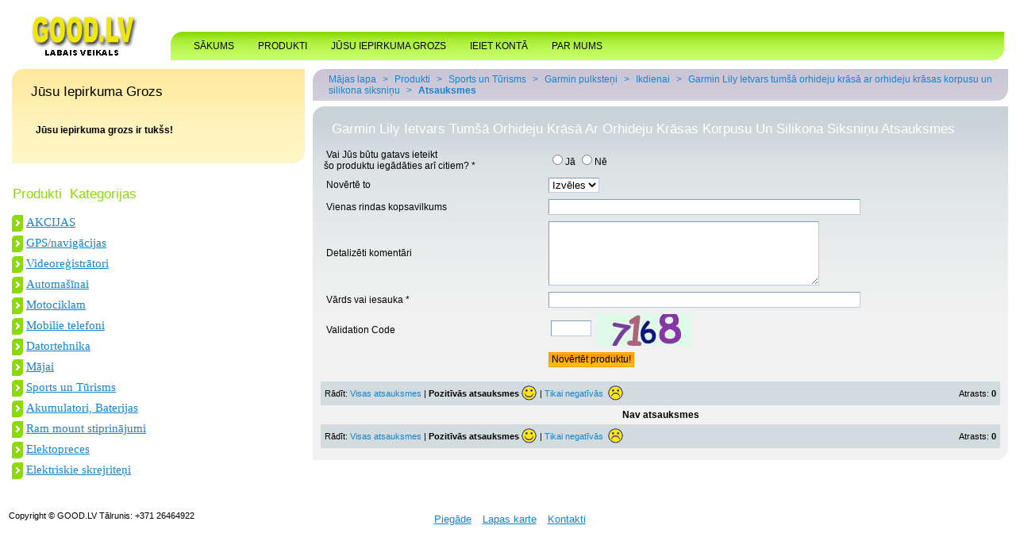

--- FILE ---
content_type: text/html
request_url: http://good.lv/shop/reviews.php?filter=1&category_id=&item_id=28417
body_size: 18155
content:
<!DOCTYPE html PUBLIC "-//W3C//DTD HTML 4.01 Transitional//EN" "http://www.w3.org/TR/html4/loose.dtd">
<html>
<head>
<title>Garmin Lily Ietvars tumšā orhideju krāsā ar orhideju krāsas korpusu un silikona siksniņu Atsauksmes</title>
<meta http-equiv="Content-Type" content="text/html; charset=windows-1257">
<meta name="description" content="Garmin Lily Ietvars tumšā orhideju krāsā ar orhideju krāsas korpusu un silikona siksniņu Atsauksmes">
<link type="text/css" rel="stylesheet" href="http://good.lv/shop/styles/ecommerce.css">
<script language="JavaScript" type="text/javascript">
<!--
var compareMinAllowed = "Jums ir jāizvēlas vismaz 2 produkti";
var compareMaxAllowed = "Jūs nevarat izvēlēties vairāk kā 5 produktus.";
//-->
</script>
<script type="text/javascript" src="js/compare.js"></script>
<style type="text/css">
* html .png {//background-image: none ! important; filter: progid:DXImageTransform.Microsoft.AlphaImageLoader(src=images/labais_veikals.jpg,sizingMethod=crop);}
* html .png-powered {//background-image: none ! important; filter: progid:DXImageTransform.Microsoft.AlphaImageLoader(src=images/button-powered.png,sizingMethod=crop);}
</style>
</head>

<body class="commonbg">

<script type="text/javascript" src="js/menu.js"></script>

<table cellspacing=0 cellpadding=0 border=0 class="basicTable" align="center">
<tr><td class="basicTd">
		
<table cellspacing=0 cellpadding=0 border=0 class="headerMenu">
	<tr>
		<td id="logo" colspan="2"><a href="http://good.lv/shop/index.php"><img style="background: url('images/labais_veikals.jpg') no-repeat;" class="png" src="images/tr.gif" width="150" height="55" alt="paleto.lv veikals" title="paleto.lv veikals"></a></td>
	</tr>
	<tr>
		<td id="logoL"><a href="http://good.lv/shop/index.php"><img style="background: url('images/labais_veikals.jpg') no-repeat;" class="png" src="images/tr.gif" width="150" height="55" alt="paleto.lv veikals" title="paleto.lv veikals"></a></td>
		<td id="menu">
			<table cellspacing=0 cellpadding=0 border=0>
				<tr>
					<td class="begin"><img class="Img" src="images/tr.gif" alt=""></td>
					
					<td id="m_64" class="topmenu">
						
						
						<a href="http://good.lv/shop/index.php" target="" class="menu" onmouseover="javascript:show('64', 1);" onmouseout="javascript:hide('64', 1);"><span class="nobr">sākums</span></a>
						
					</td>
					
					<td id="m_65" class="topmenu">
						
						
						<a href="http://good.lv/shop/products.php" target="" class="menu" onmouseover="javascript:show('65', 1);" onmouseout="javascript:hide('65', 1);"><span class="nobr">produkti</span></a>
						
					</td>
					
					<td id="m_66" class="topmenu">
						
						
						<a href="http://good.lv/shop/basket.php" target="" class="menu" onmouseover="javascript:show('66', 1);" onmouseout="javascript:hide('66', 1);"><span class="nobr">Jūsu iepirkuma grozs</span></a>
						
					</td>
					
					<td id="m_67" class="topmenu">
						
						
						<a href="http://good.lv/shop/user_login.php" target="" class="menu" onmouseover="javascript:show('67', 1);" onmouseout="javascript:hide('67', 1);"><span class="nobr">ieiet kontā</span></a>
						
					</td>
					
					<td id="m_69" class="topmenu">
						
						
						<a href="http://good.lv/shop/page.php?page=about" target="" class="menu" onmouseover="javascript:show('69', 1);" onmouseout="javascript:hide('69', 1);"><span class="nobr">Par mums</span></a>
						
					</td>
					
					<td class="end"><img class="Img" src="images/tr.gif" alt=""></td>
				</tr>
			</table>
			
		</td>
	</tr>
</table>






 

<table width="100%" border="0" cellspacing="0" cellpadding="0" class="mainTable">
<tr>
	
	<td width="30%" valign="top" class="mainTableCellLeft">
		
		<div class="bl_cart">
<table width="100%" cellspacing="0" cellpadding="0" border="0" class="titleTop">
	<tr> 
		<td class="titleTopLeft"><img src="images/tr.gif" class="titleTopImgLeft" alt=""></td>
		<td class="titleTopCenter">
			<table cellspacing=0 cellpadding=0 border=0><tr><td><div>Jūsu iepirkuma grozs</div></td></tr></table>
		</td>
		<td class="titleTopRight"><img src="images/tr.gif" class="titleTopImgRight" alt=""></td>
	</tr>
</table>
<table width="100%" border="0" cellspacing="0" cellpadding="0" class="block">
	<tr> 
		<td class="blockTD">


<table width="100%" cellspacing="0" cellpadding="20" border="0">
<tr> 
	<td>
		<b>Jūsu iepirkuma grozs ir tukšs!</b>
	</td>
</tr>
</table>




		</td>
	</tr>
</table>
<table width="100%" cellspacing="0" cellpadding="0" border="0" class="titleBot">
	<tr> 
		<td class="titleBotLeft"><img src="images/tr.gif" class="titleBotImgLeft" alt=""></td>
		<td class="titleBotRight"><img src="images/tr.gif" class="titleBotImgRight" alt=""></td>
	</tr>
</table>
</div>
		
		<div class="bl_categorieslist">
<table width="100%" cellspacing="0" cellpadding="0" border="0" class="titleTop">
	<tr> 
		<td class="titleTopLeft"><img src="images/tr.gif" class="titleTopImgLeft" alt=""></td>
		<td class="titleTopCenter">
			<table cellspacing=0 cellpadding=0 border=0><tr><td><div>Produkti&nbsp;&nbsp;Kategorijas</div></td></tr></table>
		</td>
		<td class="titleTopRight"><img src="images/tr.gif" class="titleTopImgRight" alt=""></td>
	</tr>
</table>
<table width="100%" border="0" cellspacing="0" cellpadding="0" class="block">
	<tr> 
		<td class="blockTD">
		<table width="100%" border="0" cellpadding="0" cellspacing="0">
		 
		<tr>
		
			<td class="topCategory" valign="top" width="1%"><a href="products.php?category_id=68"><img class="category_img" src="images/ecommerce/tree_top.gif" width="18" height="26" alt="AKCIJAS" border="0"></a></td>
			<td class="topCategory secondcoll" width="100%">
				<a class="title" href="products.php?category_id=68">AKCIJAS</a>
				
			</td>
		 
		</tr>
		 
		<tr>
		
			<td class="topCategory" valign="top" width="1%"><a href="products.php?category_id=87"><img class="category_img" src="images/ecommerce/tree_top.gif" width="18" height="26" alt="GPS/navigācijas" border="0"></a></td>
			<td class="topCategory secondcoll" width="100%">
				<a class="title" href="products.php?category_id=87">GPS/navigācijas</a>
				
			</td>
		 
		</tr>
		 
		<tr>
		
			<td class="topCategory" valign="top" width="1%"><a href="products.php?category_id=743"><img class="category_img" src="images/ecommerce/tree_top.gif" width="18" height="26" alt="Videoreģistrātori" border="0"></a></td>
			<td class="topCategory secondcoll" width="100%">
				<a class="title" href="products.php?category_id=743">Videoreģistrātori</a>
				
			</td>
		 
		</tr>
		 
		<tr>
		
			<td class="topCategory" valign="top" width="1%"><a href="products.php?category_id=48"><img class="category_img" src="images/ecommerce/tree_top.gif" width="18" height="26" alt="Automašīnai" border="0"></a></td>
			<td class="topCategory secondcoll" width="100%">
				<a class="title" href="products.php?category_id=48">Automašīnai</a>
				
			</td>
		 
		</tr>
		 
		<tr>
		
			<td class="topCategory" valign="top" width="1%"><a href="products.php?category_id=109"><img class="category_img" src="images/ecommerce/tree_top.gif" width="18" height="26" alt="Motociklam" border="0"></a></td>
			<td class="topCategory secondcoll" width="100%">
				<a class="title" href="products.php?category_id=109">Motociklam</a>
				
			</td>
		 
		</tr>
		 
		<tr>
		
			<td class="topCategory" valign="top" width="1%"><a href="products.php?category_id=633"><img class="category_img" src="images/ecommerce/tree_top.gif" width="18" height="26" alt="Mobilie telefoni" border="0"></a></td>
			<td class="topCategory secondcoll" width="100%">
				<a class="title" href="products.php?category_id=633">Mobilie telefoni</a>
				
			</td>
		 
		</tr>
		 
		<tr>
		
			<td class="topCategory" valign="top" width="1%"><a href="products.php?category_id=5"><img class="category_img" src="images/ecommerce/tree_top.gif" width="18" height="26" alt="Datortehnika" border="0"></a></td>
			<td class="topCategory secondcoll" width="100%">
				<a class="title" href="products.php?category_id=5">Datortehnika</a>
				
			</td>
		 
		</tr>
		 
		<tr>
		
			<td class="topCategory" valign="top" width="1%"><a href="products.php?category_id=1"><img class="category_img" src="images/ecommerce/tree_top.gif" width="18" height="26" alt="Mājai" border="0"></a></td>
			<td class="topCategory secondcoll" width="100%">
				<a class="title" href="products.php?category_id=1">Mājai</a>
				
			</td>
		 
		</tr>
		 
		<tr>
		
			<td class="topCategory" valign="top" width="1%"><a href="products.php?category_id=121"><img class="category_img" src="images/ecommerce/tree_top.gif" width="18" height="26" alt="Sports un Tūrisms" border="0"></a></td>
			<td class="topCategory secondcoll" width="100%">
				<a class="title" href="products.php?category_id=121">Sports un Tūrisms</a>
				
			</td>
		 
		</tr>
		 
		<tr>
		
			<td class="topCategory" valign="top" width="1%"><a href="products.php?category_id=350"><img class="category_img" src="images/ecommerce/tree_top.gif" width="18" height="26" alt="Akumulatori, Baterijas" border="0"></a></td>
			<td class="topCategory secondcoll" width="100%">
				<a class="title" href="products.php?category_id=350">Akumulatori, Baterijas</a>
				
			</td>
		 
		</tr>
		 
		<tr>
		
			<td class="topCategory" valign="top" width="1%"><a href="products.php?category_id=660"><img class="category_img" src="images/ecommerce/tree_top.gif" width="18" height="26" alt="Ram mount stiprinājumi" border="0"></a></td>
			<td class="topCategory secondcoll" width="100%">
				<a class="title" href="products.php?category_id=660">Ram mount stiprinājumi</a>
				
			</td>
		 
		</tr>
		 
		<tr>
		
			<td class="topCategory" valign="top" width="1%"><a href="products.php?category_id=679"><img class="category_img" src="images/ecommerce/tree_top.gif" width="18" height="26" alt="Elektopreces" border="0"></a></td>
			<td class="topCategory secondcoll" width="100%">
				<a class="title" href="products.php?category_id=679">Elektopreces</a>
				
			</td>
		 
		</tr>
		 
		<tr>
		
			<td class="topCategory" valign="top" width="1%"><a href="products.php?category_id=688"><img class="category_img" src="images/ecommerce/tree_top.gif" width="18" height="26" alt="Elektriskie skrejriteņi" border="0"></a></td>
			<td class="topCategory secondcoll" width="100%">
				<a class="title" href="products.php?category_id=688">Elektriskie skrejriteņi</a>
				
			</td>
		 
		</tr>
		 
		</table>
		</td>
	</tr>
</table>
<table width="100%" cellspacing="0" cellpadding="0" border="0" class="titleBot">
	<tr> 
		<td class="titleBotLeft"><img src="images/tr.gif" class="titleBotImgLeft" alt=""></td>
		<td class="titleBotRight"><img src="images/tr.gif" class="titleBotImgRight" alt=""></td>
	</tr>
</table>
</div>
		
	</td>
	
	
	<td width="70%" valign="top" class="mainTableCellCenter">
		
		<table width="100%" cellspacing="0" cellpadding="0" border="0" class="breadcrumb">
	<tr> 
		<td class="breadcrumbBegin"><img src="images/tr.gif" alt=""></td>
		<td class="breadcrumbDelimiter">
			<table border="0" cellspacing="0" cellpadding="0">
				<tr> 
					<td valign="top">
						<div>
						<a href="index.php">Mājas lapa</a><span>&nbsp;&gt;&nbsp;</span><img src="images/tr.gif" alt=""><a href="products.php" class="">Produkti</a><span>&nbsp;&gt;&nbsp;</span><img src="images/tr.gif" alt=""><a href="products.php?category_id=121" class="">Sports un Tūrisms</a><span>&nbsp;&gt;&nbsp;</span><img src="images/tr.gif" alt=""><a href="products.php?category_id=717" class="">Garmin pulksteņi</a><span>&nbsp;&gt;&nbsp;</span><img src="images/tr.gif" alt=""><a href="products.php?category_id=765" class="">Ikdienai</a><span>&nbsp;&gt;&nbsp;</span><img src="images/tr.gif" alt=""><a href="product_details.php?item_id=28417" class="">Garmin Lily Ietvars tumšā orhideju krāsā ar orhideju krāsas korpusu un silikona siksniņu</a><span>&nbsp;&gt;&nbsp;</span><img src="images/tr.gif" alt=""><a href="reviews.php?item_id=28417" class="treeItemLast">Atsauksmes</a>
						</div>
					</td>
				</tr>
			</table>
		</td>
		
		<td class="breadcrumbEnd"><img src="images/tr.gif" alt=""></td>
	</tr>
</table>
		
		<div class="bl_reviews">
<table width="100%" cellspacing="0" cellpadding="0" border="0" class="titleTop">
	<tr> 
		<td class="titleTopLeft"><img src="images/tr.gif" class="titleTopImgLeft" alt=""></td>
		<td class="titleTopCenter">
			<table cellspacing=0 cellpadding=0 border=0><tr><td><div><b>Garmin Lily Ietvars tumšā orhideju krāsā ar orhideju krāsas korpusu un silikona siksniņu Atsauksmes</b></div></td></tr></table>
		</td>
		<td class="titleTopRight"><img src="images/tr.gif" class="titleTopImgRight" alt=""></td>
	</tr>
</table>
<table width="100%" border="0" cellspacing="0" cellpadding="0" class="block">
	<tr> 
		<td class="blockTD">



<form name="review" action="reviews.php" method="post">
<input type="hidden" name="rnd" value="1766404979">
<input type="hidden" name="action" value="1">
<input type="hidden" name="item_id" value="28417">
<input type="hidden" name="article_id" value="">
<input type="hidden" name="category_id" value="">
<table width="100%" cellspacing="0" align="center" class="padding4px">

<tr>
	<td class="normal">
		&nbsp;Vai Jūs būtu gatavs ieteikt<br> šo produktu iegādāties arī citiem? *
	</td>
	<td class="normal">
		
		<label><input type="radio" name="recommended"  value="1">Jā</label>
		
		<label><input type="radio" name="recommended"  value="0">Nē</label>
		
	</td>
</tr>
<tr>
	<td>
		&nbsp;Novērtē to
	</td>
	<td>
		<select class="text" name="rating">
			<option  value="0">Izvēles
			<option  value="1">Slikti
			<option  value="2">Vāji
			<option  value="3">Vidēji
			<option  value="4">Labi
			<option  value="5">Izcili
		</select>
	</td>
</tr>
<tr>
	<td>
		&nbsp;Vienas rindas kopsavilkums
	</td>
	<td>
		<input class="text" type="text" name="summary" size="42" value="">
	</td>
</tr>
<tr>
	<td>
		&nbsp;Detalizēti komentāri
	</td>
	<td>
		<textarea name="comments" cols="40" rows="5"></textarea>
	</td>
</tr>
<tr>
	<td class="normal">
		&nbsp;Vārds vai iesauka *
	</td>
	<td class="normal">
		<input class="text" type="text" name="user_name" size="42" value="" maxlength="64">
	</td>
</tr>

<tr class="usual">
	<td class="normal">
		&nbsp;Validation Code
	</td>
	<td class="normal">
		&nbsp;<input class="field" type="text" name="validation_number" size="4" value="">
		&nbsp;<img src="validation_image.php" border="0" align="absmiddle">
	</td>
</tr>

<tr>
	<td></td>
	<td>
		<span class="submit"><input class="submit" type="submit" value="Novērtēt produktu!"></span>
	</td>
</tr>
</table></form>

<br>





<table width="100%" border="0" cellpadding="3" class="middlebg">
<tr>
	<td>
		<table border="0" cellspacing="0" cellpadding="0">
		<tr>
		<td>
		<font class="smallText">
		Rādīt:
		<a class="smallText" href="reviews.php?category_id=&item_id=28417">Visas atsauksmes</a>
		 |
		<b>Pozitīvās atsauksmes</b>&nbsp;
		</font>
		</td>
			<td><img src="images/curved/commend.gif" border="0"></td>
		<td>
		<font class="smallText">&nbsp;|
		<a class="smallText" href="reviews.php?filter=0&category_id=&item_id=28417">Tikai negatīvās</a> 
		&nbsp;
		</font>
		</td>
			<td><img src="images/curved/discommend.gif" border="0"></td>
		</tr>
		</table>
	</td>
	<td align="right" class="smallText">
		Atrasts: <b>0</b>
	</td>
</tr>
</table>




<table width="100%" border="0" cellpadding="5" cellspacing="0">
<tr>
	<td align="center"><b>Nav atsauksmes</b></td>
</tr>
</table>


<table width="100%" border="0" cellpadding="3" class="middlebg">
<tr>
	<td>
		<table border="0" cellspacing="0" cellpadding="0">
		<tr>
		<td>
		<font class="smallText">		
		Rādīt:
		<a class="smallText" href="reviews.php?category_id=&item_id=28417">Visas atsauksmes</a>
		 |
		<b>Pozitīvās atsauksmes</b>&nbsp;
		</font>
		</td>
			<td><img src="images/curved/commend.gif" border="0"></td>
		<td>
		<font class="smallText">&nbsp;|
		<a class="smallText" href="reviews.php?filter=0&category_id=&item_id=28417">Tikai negatīvās</a> 
		&nbsp;
		</font>
		</td>
			<td><img src="images/curved/discommend.gif" border="0"></td>
		</tr>
		</table>
	</td>
	<td align="right" class="smallText">
		Atrasts: <b>0</b>
	</td>
</tr>
</table>



</td>
</tr>
</table>
<table width="100%" cellspacing="0" cellpadding="0" border="0" class="titleBot">
	<tr> 
		<td class="titleBotLeft"><img src="images/tr.gif" class="titleBotImgLeft" alt=""></td>
		<td class="titleBotRight"><img src="images/tr.gif" class="titleBotImgRight" alt=""></td>
	</tr>
</table>
</div>
		
	</td>
	
	
</tr>
</table>
<script language="JavaScript" type="text/javascript">
<!--
// footer javacript
function openPopup(pageUrl, width, height)
{
	var scrollbars = "yes";
	var popupWin = window.open (pageUrl, 'popupWin', 'toolbar=no,location=no,directories=no,status=yes,menubar=no,scrollbars=' + scrollbars + ',resizable=yes,width=' + width + ',height=' + height);
	popupWin.focus();
	return false;
}


//-->
</script>
<div class="footerAll">
<div class="footerMenu"><img src="images/tr.gif" alt="">
<a class="smallText" href="http://good.lv/shop/page.php?page=links" onClick="">Piegāde</a><span>|</span><img class="separator" src="images/tr.gif" align="absmiddle" alt=""> <a class="smallText" href="http://good.lv/shop/site_map.php" onClick="">Lapas karte</a><span>|</span><img class="separator" src="images/tr.gif" align="absmiddle" alt=""> <a class="smallText" href="http://good.lv/shop/page.php?page=kontakti" onClick="">Kontakti</a>
</div>

<div class="footerHTML"><font><img src="images/tr.gif" alt="">Copyright ©  GOOD.LV

Tālrunis: +371 26464922</font></div>


</div>

</td></tr>
</table>




</body>
</html>

--- FILE ---
content_type: text/css
request_url: http://good.lv/shop/styles/ecommerce.css
body_size: 39988
content:
/****** Main Table ******/
.basicTable 	{width: 100%;}

.mainTable 		{width: 100%;}
.mainTable75 	{width: 75%;}
.mainTable50 	{width: 50%;}

.mainTableCell	 			{padding: 7px 15px; vertical-align: top;}
.mainTableCellLeft 		{padding: 7px 0px 0px 15px; vertical-align: top;}
.mainTableCellCenter 	{padding: 7px 10px; vertical-align: top;}
.mainTableCellRight 		{padding: 7px 15px 0px 0px; vertical-align: top;}

.homeGreeting 						{padding: 7px 15px 0px 15px; vertical-align: top;}
.homeGreeting table				{width: 100%; background: #d5d2dd url(../images/ecommerce/bl3-bgr-t.gif) repeat-x top;}
.homeGreeting table td			{background: url(../images/ecommerce/bl3-lt.gif) no-repeat left top;}
.homeGreeting table div			{background: url(../images/ecommerce/bl3-rb.gif) no-repeat right bottom;}
.homeGreeting table div div	{padding: 15px;}
.homeGreeting table td span	{color: #1584d2; font: 15pt Arial, Helvetica, sans-serif; display: block; padding: 0px 0px 5px 0px;}

.introBlock {border: 1px solid #D5D5D5;}
.introBlock td {padding: 6px;}

/****** Main Table ******/

/*******************************************************************************/

/****** Menu ******/

.headerMenu {
	position: relative;
	width: 100%;
	margin: 0px 0px 0px 0px;
	}

.headerMenu td#logo  {					/* Background under logo on the site */
	display: none;
	}
.headerMenu td#logo img {				/* Logo on the site */
	}
	
.headerMenu td#logoL {vertical-align: top;}
.headerMenu td#logoL img {				/* Logo on the site (if logo is left)*/
	margin: 20px 20px 5px 30px;
	border: 0px;
	}

.headerMenu td#menu {					/* Text Menu with or without images */
	vertical-align: top;
	width: 100%;
	background: ;
	padding: 40px 15px 0px 15px;
	}
.headerMenu td#menu table {width: 100%; background: url(../images/ecommerce/tmenu-bgr.gif) repeat-x top;}
.headerMenu td#menu td {text-align: center;}

td#menu td.begin {width: 14px; background: url(../images/ecommerce/tmenu-l.gif) no-repeat top;}
td#menu td.begin img.Img {width: 14px; height: 1px;}
td#menu td.end {width: 100%; background: url(../images/ecommerce/tmenu-r.gif) no-repeat right top;}
td#menu td.end img.Img {width: 1px; height: 36px;}

/* Active & Noneactive links in menu */


a.menu:link, a.menu:visited, a.menu:hover, a.menu:active 
{display:block;color: #000; text-decoration: none; font: 12px  Tahoma, Arial, Helvetica, sans-serif; text-transform: uppercase;}
a.menu .nobr {display:block; padding: 11px 15px 10px 15px;} 

a.menuActive:link, a.menuActive:visited, a.menuActive:hover, a.menuActive:active 
{display:block;background: url(../images/ecommerce/tmenu-bgr-a.gif) repeat-x top; color: #fff; text-decoration: none; font: 12px  Tahoma, Arial, Helvetica, sans-serif; text-transform: uppercase;}
a.menuActive .nobr {display:block; padding: 11px 15px 10px 15px;} 

/****** Sub Menu ******/

.subMenuBlock {
	display:none;
	position:absolute;
	border-top: 1px solid #6a9c02; 
	border-left: 1px solid #6a9c02;
	z-index: 2500;
}

a.subMenu {
	width: 150px;
	padding: 6px 20px 6px 10px;
	border-right: 1px solid #6a9c02;
	border-bottom: 1px solid #6a9c02;
	display:block;
	font: 11px tahoma, verdana, sans-serif; 
	color: #0a0509;
	text-decoration:none;
	text-align: left;
	background: #c4fc63;
}

a.subMenu:hover, a.subMenu:active {
	background: #efffd6; 
	color: #6a9c02;
	display:block;
	text-decoration:none;
}

/****** Secondary Menu ******/

table.secondaryMenu 		{width: 100%; background: none !important;}
td#menu td.secondaryBegin img.Img	{width: 1px; height: 20px;}
a.secondaryMenu 			{display:block; font: bold 10px  Tahoma, Arial, Helvetica, sans-serif; padding: 0px 0px 0px 20px; color: #000;}
a.secondaryMenu:hover 		{display:block; font: bold 10px  Tahoma, Arial, Helvetica, sans-serif; padding: 0px 0px 0px 20px; color: #000;}
a.secondaryMenuActive 		{display:block; font: bold 10px  Tahoma, Arial, Helvetica, sans-serif; padding: 0px 0px 0px 20px; color: #000; text-decoration: none;}
a.secondaryMenuActive:hover	{display:block; font: bold 10px  Tahoma, Arial, Helvetica, sans-serif; padding: 0px 0px 0px 20px; color: #000; text-decoration: underline;}
td#menu td.secondaryEnd  	{width: 100%;}
td#menu td.secondaryEnd  img.Img	{width: 1px; height: 20px;}

/****** Menu ******/

/*****************************************************************************/

/************* Breadcrumb *******************/

.breadcrumb {border: 0px; margin: 0px 0px 7px 0px; background: #d5d2dd url(../images/ecommerce/bl3-bgr-t.gif) repeat-x top;}

.breadcrumbBegin {
	vertical-align: top;
	width: 14px;
	border: 0px solid #999;
	background: url(../images/ecommerce/bl3-lt.gif) no-repeat left top;
	}
.breadcrumbBegin img {width: 14px; height: 1px;}

.breadcrumbDelimiter {
	width: 100%;
	white-space: normal;
	border: 0px;
	font-size: 8pt;
	padding: 6px 6px 6px 6px;
	background: ;
	}
.breadcrumbDelimiter td {}
.breadcrumbDelimiter b {color: #1584d2; font-size: 9pt;}
.breadcrumbDelimiter a {color: #1584d2; text-decoration: none; font-size: 9pt; font-weight: normal;}
.breadcrumbDelimiter a:hover {color: #1584d2; text-decoration: underline; font-size: 9pt; font-weight: normal;}
.breadcrumbDelimiter a.treeItemLast {font-weight: bold; text-decoration: none; cursor: text;}
.breadcrumbDelimiter a.treeItemLast:hover {font-weight: bold; text-decoration: none; cursor: text;}
.breadcrumbDelimiter span {
	color: #1584d2;
	font-size: 9pt;
	margin: 0px 5px;
	}
.breadcrumbDelimiter img {display: none;}
	
.breadcrumbRSS {
	border: 0px;
	padding: 0px 6px;
	background: ;
	}

.breadcrumbEnd {
	vertical-align: bottom;
	width: 14px;
	border: 0px solid #999;
	background: url(../images/ecommerce/bl3-rb-bread.gif) no-repeat right bottom;
	}
.breadcrumbEnd img {width: 14px; height: 1px;}

/************* Breadcrumb *******************/
/*************** Order Pages ****************/
.breadcrumbDelimiter span.nonactive {font-size: 11pt; color: #1584d2; margin-right: 10px;}
.breadcrumbDelimiter span.active {font-size: 11pt; color: #1584d2; margin-right: 10px; font-weight: bold;}
/************* end Order Pages ***************/

/*****************************************************************************/

/************* Fieldset *******************/

/****** Top ******/

.titleTop {margin-top: 0px;}

.titleTopLeft {
	width: 14px;
	border: 0px;
	vertical-align: top;
	background: #d2dbdd url(../images/ecommerce/bl5-bgr-t.gif) repeat-x top;
	}
.titleTopImgLeft {width: 14px; height: 14px; background: url(../images/ecommerce/bl5-lt.gif) no-repeat top;}

.titleTopCenter {						/* Title of block (example: any blocks, articles,...) */
	white-space: normal;
	padding:18px 24px 11px 10px;
	border: 0px;
	background: #d2dbdd url(../images/ecommerce/bl5-bgr-t.gif) repeat-x top;
	}
.titleTopCenter div {
	color: #ffffff;
	font: 13pt Tahoma, Arial, Helvetica, sans-serif;
	text-transform: capitalize;
}
.titleTopCenter div b {font-weight: normal;}
.titleTopRight {
	width: 1px;
	border: 0px;
	background: #d2dbdd url(../images/ecommerce/bl5-bgr-t.gif) repeat-x top;
	}
.titleTopImgRight {width: 1px; height: 1px;}

/****** Top ******/

/****** Center ******/

.block {
	border: 0px;
	background: #f1f1f1 url(../images/ecommerce/bl5-bgr-c.gif) repeat-x top;
	}
.blockTD {padding: 0px 10px 15px 10px; background: url(../images/ecommerce/bl5-rb.gif) no-repeat right bottom;}
.menuLeft {padding: 0px 10px 15px 10px; background: url(../images/ecommerce/bl5-rb.gif) no-repeat right bottom;}

/****** Center ******/

/****** Bottom ******/

.titleBot {margin-bottom: 7px;}

.titleBotLeft {
	width: 1px;
	border: 0px;
	}
.titleBotImgLeft {width: 1px; height: 1px;}

.titleBotRight {
	width: 100%;
	text-align: right;
	border: 0px;
	}
.titleBotImgRight {width: 1px; height: 1px;}

/****** Bottom ******/

/************* end Fieldset ***************/

/***************custom blocks in left & right column********************/
.mainTableCellRight .titleTopLeft, .mainTableCellLeft .titleTopLeft {width: 14px; background: #fff0b1 url(../images/ecommerce/bl2-bgr-t.gif) repeat-x top;}
.mainTableCellRight .titleTopImgLeft, .mainTableCellLeft .titleTopImgLeft {width: 14px; height: 14px; background: url(../images/ecommerce/bl2-lt.gif) no-repeat top;}
.mainTableCellRight .titleTopCenter, .mainTableCellLeft .titleTopCenter {background: #fff0b1 url(../images/ecommerce/bl2-bgr-t.gif) repeat-x top;}
.mainTableCellRight .titleTopCenter table, .mainTableCellLeft .titleTopCenter table { width: 100%;}
.mainTableCellRight .titleTopCenter div, .mainTableCellLeft .titleTopCenter div {color: #000;}
.mainTableCellRight .titleTopRight, .mainTableCellLeft .titleTopRight {width: 1px; background: #fff0b1 url(../images/ecommerce/bl2-bgr-t.gif) repeat-x top;}
.mainTableCellRight .titleTopImgRight, .mainTableCellLeft .titleTopImgRight {width: 1px; height: 1px;}
 
.mainTableCellRight .block, .mainTableCellLeft .block {background: #fffede url(../images/ecommerce/bl2-bgr-c.gif) repeat-x top;}
.mainTableCellRight .block .blockTD, .mainTableCellLeft .block .blockTD {background: url(../images/ecommerce/bl2-rb.gif) no-repeat right bottom;}
.mainTableCellRight .block .menuLeft, .mainTableCellLeft .block .menuLeft {background: url(../images/ecommerce/bl2-rb.gif) no-repeat right bottom;}
 
/***************custom blocks in left & right column another color********************/
.bl_search .titleTopLeft, .bl_currency .titleTopLeft, .bl_login .titleTopLeft {width: 14px; background: #b4ddff url(../images/ecommerce/bl4-bgr-t.gif) repeat-x top;}
.bl_search .titleTopImgLeft, .bl_currency .titleTopImgLeft, .bl_login .titleTopImgLeft {width: 14px; height: 14px; background: url(../images/ecommerce/bl4-lt.gif) no-repeat top;}
.bl_search .titleTopCenter, .bl_currency .titleTopCenter, .bl_login .titleTopCenter {background: #b4ddff url(../images/ecommerce/bl4-bgr-t.gif) repeat-x top;}
.bl_search .titleTopRight, .bl_currency .titleTopRight, .bl_login .titleTopRight {width: 1px; background: #b4ddff url(../images/ecommerce/bl4-bgr-t.gif) repeat-x top;}
.bl_search .titleTopImgRight, .bl_currency .titleTopImgRight, .bl_login .titleTopImgRight {width: 1px; height: 1px;}

.bl_search .block, .bl_login .block, .bl_currency .block {background: #def0ff url(../images/ecommerce/bl4-bgr-c.gif) repeat-x top;}
.bl_search .block .blockTD, .bl_currency .block .blockTD, .bl_login .block .blockTD {background: url(../images/ecommerce/bl4-rb.gif) no-repeat right bottom;}
.bl_search .block .menuLeft, .bl_currency .block .menuLeft, .bl_login .block .menuLeft {background: url(../images/ecommerce/bl4-rb.gif) no-repeat right bottom;}

/***************custom blocks in left & right column********************/

/***************custom blocks hot********************/
.bl_hot .titleTopLeft {width: 14px; background: #d6d2de url(../images/ecommerce/bl3-bgr-t.gif) repeat-x top;}
.bl_hot .titleTopImgLeft {width: 14px; height: 14px; background: url(../images/ecommerce/bl3-lt.gif) no-repeat top;}
.bl_hot .titleTopCenter {background: #d6d2de url(../images/ecommerce/bl3-bgr-t.gif) repeat-x top;}
.bl_hot .titleTopCenter table { width: 100%;}
.bl_hot .titleTopRight {width: 1px; background: #d6d2de url(../images/ecommerce/bl3-bgr-t.gif) repeat-x top;}
.bl_hot .titleTopImgRight {width: 1px; height: 1px;}
 
.bl_hot .block {background: #f1f1f1 url(../images/ecommerce/bl3-bgr-c.gif) repeat-x top;}
.bl_hot .block .blockTD {background: url(../images/ecommerce/bl3-rb.gif) no-repeat right bottom;}
.bl_hot .block .menuLeft {background: url(../images/ecommerce/bl3-rb.gif) no-repeat right bottom;}

/**************custom blocks bl_offers********************/
.bl_offers .titleTopLeft {width: 14px; background: #caaef7 url(../images/ecommerce/bl1-bgr-t.gif) repeat-x top;}
.bl_offers .titleTopImgLeft {width: 14px; height: 14px; background: url(../images/ecommerce/bl1-lt.gif) no-repeat top;}
.bl_offers .titleTopCenter {background: #caaef7 url(../images/ecommerce/bl1-bgr-t.gif) repeat-x top;}
.bl_offers .titleTopCenter table { width: 100%;}
.bl_offers .titleTopRight {width: 1px; background: #caaef7 url(../images/ecommerce/bl1-bgr-t.gif) repeat-x top;}
.bl_offers .titleTopImgRight {width: 1px; height: 1px;}
 
.bl_offers .block {background: #ffe1de url(../images/ecommerce/bl1-bgr-c.gif) repeat-x top;}
.bl_offers .block .blockTD {background: url(../images/ecommerce/bl1-rb.gif) no-repeat right bottom;}
.bl_offers .block .menuLeft {background: url(../images/ecommerce/bl1-rb.gif) no-repeat right bottom;}

/***************simple blocks********************/
.bl_simple .titleTopLeft, 
.bl_banners .titleTopLeft, 
.bl_navigation .titleTopLeft  {width: 14px; background: #caaef7 url(../images/ecommerce/bl3-bgr-t.gif) repeat-x top;}
.bl_simple .titleTopImgLeft, 
.bl_banners .titleTopImgLeft, 
.bl_navigation .titleTopImgLeft  {width: 14px; height: 14px; background: url(../images/ecommerce/bl3-lt.gif) no-repeat top;}
.bl_simple .titleTopCenter, 
.bl_banners .titleTopCenter, 
.bl_navigation .titleTopCenter  {background: #caaef7 url(../images/ecommerce/bl3-bgr-t.gif) repeat-x top;}
.bl_simple .titleTopRight, 
.bl_banners .titleTopRight, 
.bl_navigation .titleTopRight  {width: 1px; background: #caaef7 url(../images/ecommerce/bl3-bgr-t.gif) repeat-x top;}
.bl_simple .titleTopImgRight, 
.bl_banners .titleTopImgRight, 
.bl_navigation .titleTopImgRight  {width: 1px; height: 1px;}
 
.bl_simple .block, 
.bl_banners .block, 
.bl_navigation .block  {background: #eeeeef url(../images/ecommerce/bl3-bgr-b.gif) repeat-x top;}
.bl_simple .block .blockTD, 
.bl_banners .block .blockTD, 
.bl_navigation .block .blockTD {background: url(../images/ecommerce/bl3-rb.gif) no-repeat right bottom;}
.bl_simple .block .menuLeft, 
.bl_banners .block .menuLeft, 
.bl_navigation .block .menuLeft {background: url(../images/ecommerce/bl3-rb.gif) no-repeat right bottom;}

/************** blocks bl_categorieslist ********************/
.bl_categorieslist .titleTopLeft {width: 1px; background: #fff;}
.bl_categorieslist .titleTopImgLeft {width: 1px; height: 1px; background: ;}
.bl_categorieslist .titleTopCenter {padding:20px 10px 13px 0px; background: #fff ;}
.bl_categorieslist .titleTopCenter div {color: #8bdb02;}
.bl_categorieslist .titleTopRight {width: 1px; background: #fff;}
.bl_categorieslist .titleTopImgRight {width: 1px; height: 1px;}
 
.bl_categorieslist .block {background: #fff;}
.bl_categorieslist .block .blockTD {padding: 0px 0px 5px 0px; background:;}

/*******************************************/
#user-home .titleTopLeft {width: 14px; background: #D2DBDD;}
#user-home .titleTopImgLeft {width: 14px; height: 14px; background: url(../images/ecommerce/bl5-lt-user.gif) no-repeat top;}
#user-home .titleTopCenter {background: #D2DBDD;}
#user-home .titleTopCenter table { width: 100%;}
#user-home .titleTopRight {width: 1px; background: #D2DBDD;}
#user-home .titleTopImgRight {width: 1px; height: 1px;}

/*****************************************************************************/
/************* userHome *******************/
td.userHome {padding: 7px;}
td.userHomeTitle {
	font-size: 10pt;
	white-space: nowrap;
	padding: 0px 10px 0px 10px;
	background: #d2dbdd url(../images/ecommerce/bl5-bgr-t.gif) repeat-x top;
}
td.userHomeTitle b {color: #0000CC;}

div.userHomeBottom {						
	display: auto;
	background: none;
	padding: 0px 20px 0px 20px;
	}
div.userHomeBottom a {color: #444444; text-decoration:underline;}
div.userHomeBottom a:hover {color: #444444; text-decoration:none;}

td.userHome img.orders 		{background: url(../images/icons/admin_orders.png) no-repeat; width: 50px; height: 50px; border:0px; float: left;}
* html td.userHome img.orders {//background-image: none ! important; filter: progid:DXImageTransform.Microsoft.AlphaImageLoader(src=images/icons/admin_orders.png,sizingMethod=crop);}
td.userHome img.profile 	{background: url(../images/icons/admin_profile.png) no-repeat; width: 50px; height: 50px; border:0px; float: left;}
* html td.userHome img.profile {//background-image: none ! important; filter: progid:DXImageTransform.Microsoft.AlphaImageLoader(src=images/icons/admin_profile.png,sizingMethod=crop);}
td.userHome img.arr		 	{background: url(../images/icons/arr.gif) no-repeat; width: 15px; height: 16px; border:0px; margin: 0px 5px 0px 55px;}
td.userHome img.support 	{background: url(../images/icons/admin_support.png) no-repeat; width: 50px; height: 50px; border:0px; float: left;}
* html td.userHome img.support {//background-image: none ! important; filter: progid:DXImageTransform.Microsoft.AlphaImageLoader(src=images/icons/admin_support.png,sizingMethod=crop);}
td.userHome img.forum 		{background: url(../images/icons/admin_forum.png) no-repeat; width: 50px; height: 50px; border:0px; float: left;}
* html td.userHome img.forum {//background-image: none ! important; filter: progid:DXImageTransform.Microsoft.AlphaImageLoader(src=images/icons/admin_forum.png,sizingMethod=crop);}
td.userHome img.products 	{background: url(../images/icons/admin_products.png) no-repeat; width: 50px; height: 50px; border:0px; float: left;}
* html td.userHome img.products {//background-image: none ! important; filter: progid:DXImageTransform.Microsoft.AlphaImageLoader(src=images/icons/admin_products.png,sizingMethod=crop);}
td.userHome img.pages 		{background: url(../images/icons/admin_pages.png) no-repeat; width: 50px; height: 50px; border:0px; float: left;}
* html td.userHome img.pages {//background-image: none ! important; filter: progid:DXImageTransform.Microsoft.AlphaImageLoader(src=images/icons/admin_pages.png,sizingMethod=crop);}
td.userHome img.salesorders	{background: url(../images/icons/admin_salesorders.png) no-repeat; width: 50px; height: 50px; border:0px; float: left;}
* html td.userHome img.salesorders {//background-image: none ! important; filter: progid:DXImageTransform.Microsoft.AlphaImageLoader(src=images/icons/admin_salesorders.png,sizingMethod=crop);}
td.userHome img.merchant 	{background: url(../images/icons/admin_merchant.png) no-repeat; width: 50px; height: 50px; border:0px; float: left;}
* html td.userHome img.merchant {//background-image: none ! important; filter: progid:DXImageTransform.Microsoft.AlphaImageLoader(src=images/icons/admin_merchant.png,sizingMethod=crop);}
td.userHome img.affiliates 	{background: url(../images/icons/admin_affiliates.png) no-repeat; width: 50px; height: 50px; border:0px; float: left;}
* html td.userHome img.affiliates {//background-image: none ! important; filter: progid:DXImageTransform.Microsoft.AlphaImageLoader(src=images/icons/admin_affiliates.png,sizingMethod=crop);}
td.userHome img.payments 	{background: url(../images/icons/admin_payments.png) no-repeat; width: 50px; height: 50px; border:0px; float: left;}
* html td.userHome img.payments {//background-image: none ! important; filter: progid:DXImageTransform.Microsoft.AlphaImageLoader(src=images/icons/admin_payments.png,sizingMethod=crop);}
td.userHome img.carts	 	{background: url(../images/icons/admin_carts.png) no-repeat; width: 50px; height: 50px; border:0px; float: left;}
* html td.userHome img.carts {//background-image: none ! important; filter: progid:DXImageTransform.Microsoft.AlphaImageLoader(src=images/icons/admin_carts.png,sizingMethod=crop);}
td.userHome img.wishlist 	{background: url(../images/icons/admin_wishlist.png) no-repeat; width: 50px; height: 50px; border:0px; float: left;}
* html td.userHome img.wishlist {//background-image: none ! important; filter: progid:DXImageTransform.Microsoft.AlphaImageLoader(src=images/icons/admin_wishlist.png,sizingMethod=crop);}
td.userHome img.reminders 	{background: url(../images/icons/admin_reminders.png) no-repeat; width: 50px; height: 50px; border:0px; float: left;}
* html td.userHome img.reminders {//background-image: none ! important; filter: progid:DXImageTransform.Microsoft.AlphaImageLoader(src=images/icons/admin_reminders.png,sizingMethod=crop);}

td.userHome div {margin: 0px 0px 0px 50px;}
/************* userHome *******************/
/*****************************************************************************/

/************* Button Links *******************/
td.butTd {}
td.butTd span.spacer {display: auto; color: #1584D2;}	/* '|' between button */

a.button:link, a.button:visited {font: 14px/20px Arial, Helvetica, sans-serif; padding: 0px 10px 0px 0px; white-space: nowrap;}
a.button:hover, a.button:active {font: 14px/20px Arial, Helvetica, sans-serif; padding: 0px 10px 0px 0px; white-space: nowrap;}

a.button span 	{}
a.button img 	{display: none;}

a.button-add span 		{font-weight: bold;}		/* add to cart (products categories, product details) */
a.button-view span 		{}		/* view cart (products categories, product details) */
a.button-check span 		{}		/* check out (products categories, product details) */
a.button-wishlist span 	{}		/* wishlist (products categories, product details) */

a.buttonBasket:link, a.buttonBasket:visited {font: 14px/20px Arial, Helvetica, sans-serif; white-space: nowrap;}
a.buttonBasket:hover, a.buttonBasket:active {font: 14px/20px Arial, Helvetica, sans-serif; white-space: nowrap;}

a.buttonBasket span 	{}
a.buttonBasket img 	{display: none;}

a.button-shopping span 	{font-weight: bold;}			/* Continue shopping (basket) */
a.button-retrieve span 	{}			/* Retrieve Cart (basket) */
a.button-save span 		{}			/* Save cart (basket) */
a.button-clear span 		{}			/* Clear cart (basket) */
a.button-checkout span 	{font-weight: bold;}			/* Checkout (basket) */

a.buttonCart:link, a.buttonCart:visited {font: 12px Arial, Helvetica, sans-serif; padding: 0px; margin: 0px; white-space: nowrap;}
a.buttonCart:hover, a.buttonCart:active {font: 12px Arial, Helvetica, sans-serif; padding: 0px; margin: 0px; white-space: nowrap;}

a.buttonCart span 	{}
a.buttonCart img 		{display: none;}

a.button-check span 		{}		/* Checkout (small cart) */
a.button-amend span 		{}		/* Amend cart (small cart) */
a.button-view span 		{}		/* View cart (small cart) */

a.buttonMore:link, a.buttonMore:visited {font: normal normal normal 12px Arial, Helvetica, sans-serif; white-space: nowrap;}
a.buttonMore:hover, a.buttonMore:active {font: normal normal normal 12px Arial, Helvetica, sans-serif; white-space: nowrap;}

a.buttonMore span 	{}			/* read more... (special offers, etc.) */
a.buttonMore b 		{font-weight: normal;}
a.buttonMore img 		{display:none;}

a.disabled {							/* disadled add to cart */
	color: #999; 
	cursor: pointer; 
	font: bold 14px/20px Arial, Helvetica, sans-serif; padding: 0px 10px 0px 0px;
	text-decoration: none;
}
a.disabled:hover {color: #999; cursor: pointer; text-decoration: none;}
/************* Button Links *******************/

/************* Category *******************/
.topCategory 			{background: transparent; margin: 0px; vertical-align: middle;}
.topCategory img.category_img		{background: url(../images/ecommerce/categ-arrow.gif) no-repeat 0px 0px;  margin: 0px;}
.topCategory a.title {color: #1584d2; text-decoration: underline; font: normal normal normal 11pt Tahoma;}
.topCategory a.title:hover {color: #1584d2; text-decoration: none; font: normal normal normal 11pt Tahoma;}
.selectedtopCategory {background: #8bdb02 url(../images/ecommerce/categ-arrow-right-a.gif) no-repeat right bottom; margin: 0px; padding: 0px 0px 0px 0px; vertical-align: middle;}
.selectedtopCategory img.category_img		{background: #8bdb02 url(../images/ecommerce/categ-arrow-a.gif) no-repeat 0px 0px; margin: 0;}
.selectedtopCategory a.title {color: #ffffff; text-decoration: none; font: normal normal normal 11pt Tahoma;}
.selectedtopCategory a.title:hover {color: #ffffff; text-decoration: underline; font: normal normal normal 11pt Tahoma;}
        
.subCategory 			{background: transparent; margin: 0px; padding: 3px 0px; vertical-align: middle;}
.subCategory a img 			{margin: 4px 0px 0px 0px;}
.subCategory a.title {color: #1584d2; text-decoration: underline; font: normal normal normal 10pt Tahoma;}
.subCategory a.title:hover {color: #1584d2; text-decoration: none; font: normal normal normal 10pt Tahoma;}
.selectedsubCategory {margin: 0px; padding: 3px 0px; vertical-align: middle;}
.selectedsubCategory img 			{background: #fff;}
.selectedsubCategory a img 			{margin: 4px 0px 0px 0px;}
.selectedsubCategory a.title {color: #8bdb02; text-decoration: none; font: normal normal normal 10pt Tahoma; background: #fff;}
.selectedsubCategory a.title:hover {color: #8bdb02; text-decoration: underline; font: normal normal normal 10pt Tahoma; background: #fff;}
/************* Category *******************/

/************* Latest *******************/
td.topArticle {padding: 3px 3px 3px 0px;}
td.subArticle {padding: 3px 3px 3px 0px;}

a.subArticle {padding-left: 8px; font-size: 11px; background: url(../images/bullet.gif) no-repeat left 3px;}
/************* Latest *******************/

/************* Offers *******************/
.bl_offers .block .blockTD a.bigtitle			{font-size: 10pt; color: #1584d2; text-decoration: underline;}
.bl_offers .block .blockTD a.bigtitle:hover 	{color: #1584d2; text-decoration: none;}
.offerTitleTop				{display: none;}
.offerTitle					{text-align: left; clear: right; display: block;}
.offerTd 					{text-align: left;}
.offerTd img.offerImg		{float: left; padding:2px;background:#fff;margin: 0px 8px 3px 0px;border:1px solid #9e78ff;filter:progid:DXImageTransform.Microsoft.dropshadow(OffX=3, OffY=3, Color='#9e78ff', Positive='true');/* top: -20px; position: relative;*/} 
.offerTd div.offerText	{text-align: justify;}
.offerTd a.buttonMore span {display:none;}

/************* Product details like Offers *******************/
.bl_productslist .block .blockTD img.productImg, .bl_productdetails .block .blockTD img.productImg 
{padding:2px;background:#fff;border:1px solid #9e78ff;filter:progid:DXImageTransform.Microsoft.dropshadow(OffX=3, OffY=3, Color='#9e78ff', Positive='true');} 

/************* Forum *******************/
.forumAdmin 			{color: blue; font-weight: bold; }
.forumUser 				{color: black; font-weight: bold; }
.forumGuest       	{color: black;  font-weight: bold; font-style: italic;}
.forumMessageLeft 	{background: #F1F1F1; border-left:1px solid #D2DBDD; 	border-top:1px solid #D2DBDD; border-bottom:1px solid #D2DBDD; }
.forumMessageRight 	{background: #F1F1F1; border: 1px solid #D2DBDD; }
.forumMessageTop 		{background: #D2DBDD; border-bottom: 1px solid #D2DBDD; }

/************* Categoties (catalogue) *******************/
.bl_categoriescatalog .blockTD	 			{padding-left: 18px;}
.bl_categoriescatalog .blockTD img 			{display: ;}
.bl_categoriescatalog a.bigtitle			{padding: 1px 0px 2px 0px;}
.bl_categoriescatalog a.bigtitle:hover 		{padding: 1px 0px 2px 0px;}
.bl_categoriescatalog .smallText				{color: Black;}
.bl_categoriescatalog a.smallText				{color: Black;}
.bl_categoriescatalog a.smallText:hover 	{color: Black;}

/************* Hot (news,...) *******************/
.bl_hot .blockTD img 				{display: none;}
.bl_hot .blockTD .articleDate		{display: none;}
.bl_hot .blockTD div 				{padding-left: 20px;}
.bl_hot a.bigtitle 					{padding: 2px 0px 3px 20px; background: url(../images/ecommerce/arrow-gw.gif) no-repeat 0px 0px; display: block; position: relative; left: -20px; font-size: 10pt; text-decoration: underline;}
.bl_hot a.bigtitle:hover 			{padding: 2px 0px 3px 20px; background: url(../images/ecommerce/arrow-gw.gif) no-repeat 0px 0px; text-decoration: none;}
/*.bl_hot div.smalltext {padding-left: 15px;}*/

/*****************************************************************************/

/************* Footer *******************/

.footerAll	{ display: block; height: 54px;}
.footerMenu	{text-align:center; font-size:9pt;position:relative;top:28px; margin: 0px 25%;}
.footerMenu	span {display: none;}
.footerMenu	img.separator		{margin: 0px 5px;}
.footerMenu	a.smallText 		{color: #1584d2; font: 10pt Tahoma, Arial, Helvetica, sans-serif; text-decoration: underline;}
.footerMenu	a.smallText:hover {color: #1584d2; font: 10pt Tahoma, Arial, Helvetica, sans-serif; text-decoration: none;}
.footerHTML	{text-align:center; padding: 10px; float:left;}
.footerHTML font	{font-size:8pt;}
.footerImg	{text-align:right; float:right;}
.footerImg img		{width: 80px; height: 26px; border:0px; margin-top: 10px;}

/************* Footer *******************/

/*.commonbg { background: #FFFFFF; }
.headerbg { background: #6699FF; }
.usualbg  { background: #f4f4f4; }*/
.middlebg { background: #d2dbdd; }
.errorbg  { background: #FF0000; }

body		{ font-size: 9pt; font-family: Tahoma, Arial, Helvetica, sans-serif; color: #000000; margin: 0px; padding:0px;}
body.popup	{ font-size: 9pt; font-family: Tahoma, Arial, Helvetica, sans-serif; color: #000000; margin: 0px; padding:0px; background: #fff;}

tr, td						{font-size: 9pt; font-family: Tahoma, Arial, Helvetica, sans-serif; color: #000000; }
/*tr.usual, td.usual		{background-color: #F4F4F4; }
tr.header, td.header		{background-color: #6699FF; color: white; }*/
tr.middle, td.middle		{background-color: #d2dbdd; font-weight: bold; }
.mainTableCellLeft tr.middle, .mainTableCellLeft td.middle, .mainTableCellRight tr.middle, .mainTableCellRight td.middle 
	{background-color: #ffe99e; font-weight: bold; }
tr.error, td.error		{background-color: #FFE0E0; color: red; font-weight: bold; }
/*table.usual 				{background-color: #F4F4F4;}*/

body.popup tr.usual, body.popup td.usual		{background-color: transparent; }
body.popup tr.header, body.popup td.header		{background-color: #d2dbdd; color: #1584D2; }

td.padding10px			{padding: 10px;}
table.padding6px td		{padding: 6px;}
table.padding6px td td	{padding: 0px;}
table.padding4px td		{padding: 4px;}
table.padding4px td td	{padding: 0px;}
table.paddingReviews td		{padding: 0px 11px;}
table.paddingReviews td td	{padding: 0px;}
table.paddingRev5px td		{padding: 5px 11px;}
table.paddingRev3px td		{padding: 3px 3px 3px 11px;}

td.tab				{border: 1px solid #98a0a3; border-bottom: none; background: none; padding: 0px;}
td.tabActive		{border: 1px solid #98a0a3; border-bottom: none; background: #98a0a3; padding: 0px;}
a.tab					{background: none; color: #98a0a3; display: block; font-size: 14px; font-weight: bold; padding: 5px 8px; text-decoration: none;}
a.tab:hover			{background: #98a0a3; color: #ffffff; display: block; font-size: 14px; font-weight: bold; padding: 5px 8px; text-decoration: none;}
a.tabActive			{background: #98a0a3; color: #ffffff; display: block; font-size: 14px; font-weight: bold; padding: 5px 8px; text-decoration: none; cursor: text;}
a.tabActive:hover	{background: #98a0a3; color: #ffffff; display: block; font-size: 14px; font-weight: bold; padding: 5px 8px; text-decoration: none; cursor: text;}
.tabline 			{background: #98a0a3;}

td.blockTDtabs		{background: none;}
td.blockTDtabs table	{width: 100%; margin-bottom: 10px;}
div.adminTab 			{font: 11px Verdana, sans-serif; border: 1px solid #98a0a3; border-bottom: none; padding: 3px 8px 2px 8px; margin: 0px 2px; cursor: pointer; background: none; white-space: nowrap;}
div.adminTabActive 	{font: bold 11px Verdana, sans-serif; border: 1px solid #98a0a3; border-top: 2px solid #98a0a3; border-bottom: none; padding: 5px 9px 5px 9px;; margin: 3px 0px 0px 0px; white-space: nowrap;}
td.adminTab			{border-bottom: 1px solid #98a0a3; vertical-align: bottom;}
td.adminTabActive	{border: none;}
td.beginTab			{padding: 0px 4px; border-bottom: 1px solid #98a0a3;}
td.endTab			{padding: 0px 4px; width: 90%; border-bottom: 1px solid #98a0a3;}
a.blackSm, a.blackSm:hover {text-decoration: none;}

input					{font-family: Tahoma, Arial, Helvetica, sans-serif; font-size: 11pt;}
input.usualprice	{background-color: transparent; border: none; text-align: right; font-family: Tahoma, Arial, Helvetica, sans-serif; font-size: 10pt; }
input.orderprice	{background-color: transparent; border: none; text-align: right; font-family: Tahoma, Arial, Helvetica, sans-serif; font-size: 10pt; font-weight: bold; }
input.search		{border-top: 1px solid #7f9db9;border-right: 1px solid #bacddf;border-bottom: 1px solid #bacddf;border-left: 1px solid #7f9db9; background: #fff;}
input.text			{border-top: 1px solid #7f9db9;border-right: 1px solid #bacddf;border-bottom: 1px solid #bacddf;border-left: 1px solid #7f9db9; background: #fff;}
input.field			{border-top: 1px solid #7f9db9;border-right: 1px solid #bacddf;border-bottom: 1px solid #bacddf;border-left: 1px solid #7f9db9; background: #fff;}
input.fieldSmall{border-top: 1px solid #7f9db9;border-right: 1px solid #bacddf;border-bottom: 1px solid #bacddf;border-left: 1px solid #7f9db9; background: #fff; font-size: 8pt;}
input.submit		{font-weight: normal; border: 1px solid #ff9c00; color: #000; font-size: 9pt; cursor: pointer; background: #ff9c00 url(../images/ecommerce/button.gif) repeat-x top; height: 19px; padding: 0px 3px 2px 3px; margin: 0px;}
	input#clear		{color: #8A8A8A;}
	input#reset		{color: #8A8A8A;}
	input#preview	{color: #FF6C00;}
	input#cancel	{color: #8A8A8A;}
	input#delete	{color: #8A8A8A;}
select				{border-top: 1px solid #7f9db9;border-right: 1px solid #bacddf;border-bottom: 1px solid #bacddf;border-left: 1px solid #7f9db9; background: #fff;}
select.search		{border-top: 1px solid #7f9db9;border-right: 1px solid #bacddf;border-bottom: 1px solid #bacddf;border-left: 1px solid #7f9db9; background: #fff;}
textarea				{border-top: 1px solid #7f9db9;border-right: 1px solid #bacddf;border-bottom: 1px solid #bacddf;border-left: 1px solid #7f9db9; background: #fff;}

td.submit {}

form { margin: 0; }

hr {background: #c6d2d6; border: 0px; color: #c6d2d6;}

a.header 			{color: #1584d2; text-decoration: underline; }
a.header:hover		{color: #1584d2; text-decoration: none; }
a.title				{font-size: 10pt; font-weight: bold;  color: #1584d2; text-decoration: underline; }
a.title:hover		{font-size: 10pt; font-weight: bold;  color: #1584d2; text-decoration: none; }
a.top10				{color: #000; text-decoration: none; font-size: 8pt; }
a.top10:hover		{color: #000; text-decoration: underline; }
a.smallText			{color: #1584d2; text-decoration: none; font-size: 8pt; }
a.smallText:hover	{color: #1584d2; text-decoration: underline; font-size: 8pt; }
a						{color: #1584d2; text-decoration: underline; font-size: 9pt; }
a:hover				{color: #1584d2; text-decoration: none; }

.bl_content a.top10				{color: #1584d2; text-decoration: none; font-size: 9pt; }
.bl_content a.top10:hover		{color: #1584d2; text-decoration: underline; font-size: 9pt; }

/* prices styles */
.priceBlock {color: #000; font-weight: bold;}
.priceBlock .price {font-weight: bold;}
.priceBlock .priceTax {font-weight: normal;}

.priceBlockOld {color: #000; text-decoration: line-through;}
.priceBlockOld .price {font-weight: normal;}
.priceBlockOld .priceTax {font-weight: normal;}

.priceBlockHidden {color: #000; font-weight: bold; display: none;}
.priceBlockHidden .price {font-weight: bold;}
.priceBlockHidden .priceTax {font-weight: normal;}

.priceBlockEdit {color: #000; font-weight: bold;}
.priceBlockEdit input.price {text-align: right; font-weight: bold; width: 60px; font-size: 12px; color: black; border-top: 1px solid #7F9DB9;border-right: 1px solid #BACDDF;border-bottom: 1px solid #BACDDF;border-left: 1px solid #7F9DB9;}

.salesBlock {color: #000; font-weight: bold; border: none; background: transparent;}
.salesPrice {font-weight: bold;}
.salesTax {font-weight: normal;}

.priceSaveBlock {color: green; font-weight: bold;}
.priceSaveBlock .price {font-weight: bold;}
.priceSaveBlock .percent {font-weight: normal;}

.pointsPriceBlock {}
.pointsPriceBlock .points {}

.rewardPointsBlock {}
.rewardPointsBlock .points {}
/* prices styles */

.productsTable th 		{padding: 3px;}
.productsTable td 		{padding: 3px;}
.productsCategory 		{font-size: 10pt; font-weight: bold; color: #000000; background: #D2DBDD; padding: 5px 10px !important; }
.productsDelimiter 		{background: #c6d2d6; padding: 0px !important;}
.productsDelimiterTop 	{background: #c6d2d6; padding: 0px !important;}
.productsDelimiterTop img 	{height: 2px;}

.wishlist-opacity	{display: none; z-index: 900; filter: alpha(opacity=50); left: 0px; top: 0px; width: 100%; height: 100%; position: absolute; background-color: #E1E1E1; moz-opacity: 0.5; opacity: 0.5;}
.wishlist-shadow	{display: none; z-index: 1000; position: absolute; top: 0px; left: 0px; width: 400px; background: #CCCCCC;}
.wishlist-block		{position: relative; bottom: 5px; right: 5px; width: 400px; background: #EDEEEE; border: 1px solid #C6D2D6;}
.wishlist-img-close	img {margin: 10px 10px 5px 0px;}
.wishlist-descr		{padding: 0px 35px 20px 30px; font-size: 14px, sans-serif; text-align:justify;}

.bl_productdetails .newProduct {display: block; position: relative; padding-right: 34px !important;}
.bl_productdetails .newProduct img {background: url(../images/icons/new_l.png) no-repeat; width: 30px; height: 22px; border: none; position: absolute; bottom: -2px; margin: 0px 0px 0px 2px;}
* html .bl_productdetails .newProduct img {//background-image: none ! important; filter: progid:DXImageTransform.Microsoft.AlphaImageLoader(src=images/icons/new_l.png,sizingMethod=crop);}
.bl_productslist .newProduct img {background: url(../images/icons/new_l.png) no-repeat; width: 30px; height: 22px; border: none; position: relative; bottom: -6px; margin: 0px 0px 0px 2px;}
* html .bl_productslist .newProduct img {//background-image: none ! important; filter: progid:DXImageTransform.Microsoft.AlphaImageLoader(src=images/icons/new_l.png,sizingMethod=crop);}
.newProduct img {background: url(../images/icons/new_m.png) no-repeat; width: 20px; height: 16px; border: none; position: relative; bottom: -3px; margin: 0px 0px 0px 2px;}
* html .newProduct img {//background-image: none ! important; filter: progid:DXImageTransform.Microsoft.AlphaImageLoader(src=images/icons/new_m.png,sizingMethod=crop);}

.titleText			{color: #1584d2; text-decoration: underline;}
.articleDate	{font-size: 8pt; color: #7BC8FF; font-style: italic; }
.top				{font-size: 8pt; padding: 2 0 2 0;}
.smallText		{font-size: 8pt; }
.middleText		{font-size: 9pt; }
.bigText			{font-size: 10pt; }
.comment			{font-size: 8pt; color: #7777CC;}
.message			{font-size: 9pt; color: #0000CC;}
.title			{font-size: 10pt; font-weight: bold; color: #1584d2;}
.bigtitle		{font-size: 11pt; font-weight: bold; color: #1584d2;}
.error			{color: red; }
.terms      {height: 300px; width: 600px; overflow: auto; border: 1px solid silver; }
.link       {color: green; }

span.nobr       {white-space: nowrap !important;}

/*************  Manual  ***************/

.level1 {padding: 2px 2px 2px 15px;}
.level1 a {font-weight: bold;}
.level1 a:hover {font-weight: bold;}
.level2 {padding: 2px 2px 2px 30px;}
.level3 {padding: 2px 2px 2px 40px;}
.level4 {padding: 2px 2px 2px 50px;}

/*************  Left Menu  ***************/

.menuLeft .level1 {padding: 2px 2px 2px 5px;}
.menuLeft .level2 {padding: 2px 2px 2px 15px;}
.menuLeft .level3 {padding: 2px 2px 2px 30px;}
.menuLeft .level4 {padding: 2px 2px 2px 40px;}

.menuLeft .a a {font-weight: bold;}
.menuLeft .a a:hover {font-weight: bold;}

table.matrix { border: 1px solid gray; margin-bottom: 5px; margin-top: 5px; }
th.matrixTop { padding-left: 5px; padding-right: 5px; border-bottom: 1px solid silver;  }
th.matrixBottom { padding-left: 5px; padding-right: 5px; }
td.matrixTop { border-bottom: 1px solid silver; border-left: 1px solid silver; padding-left: 5px; padding-right: 5px; }
td.matrixBottom { border-left: 1px solid silver; padding-left: 5px; padding-right: 5px; }

--- FILE ---
content_type: application/javascript
request_url: http://good.lv/shop/js/menu.js
body_size: 6080
content:
var userAgent = navigator.userAgent.toLowerCase();
var isIE = ((userAgent.indexOf("msie") != -1) && (userAgent.indexOf("opera") == -1) && (userAgent.indexOf("webtv") == -1));

var tid = new Array();
var lastMenu = new Array();

function show(menuName, menuType) 
{
	var actMenu = new Array();
	var subName = "";
	var subMenus = menuName.split("_");
	var addWidth = false; var addHeight = true;
	for (var m = 0; m < subMenus.length; m++) {
		if (m == 0) {
			subName = subMenus[m];
		} else {
			subName += "_" + subMenus[m];
			addWidth = true; var addHeight = false;
		}
		var parentMenuName = "m_" + subName;
		var subMenuName = "sm_" + subName;
		if (menuType == "2" || menuType == "secondary") {
			parentMenuName = "secondary_" + subName;
			subMenuName = "secondary_ddm_" + subName;
		}
		var parentMenu = document.getElementById(parentMenuName);
		var subMenu = document.getElementById(subMenuName);

		if (subMenu) {
			actMenu[subMenuName] = 1;
			subMenu.style.top = findPosY(parentMenu, addHeight) + "px";
			subMenu.style.left = findPosX(parentMenu, addWidth) + "px";
			subMenu.style.display='block';
			hideSelectBoxes(subMenuName);
			if (tid[subName]) {
				clearTimeout(tid[subName]);
				tid[subName] = "";
			}
		}
	}

	for (menuName in lastMenu) {
		if (!actMenu[menuName]) {
			var menuObj = document.getElementById(menuName);
			menuObj.style.display = "none";
			showSelectBoxes(menuName);
			if (menuObj && menuObj.style.display == "block") {
			}
		}
	}
	lastMenu = actMenu;

}

function hide(menuName, menuType)
{
	var subMenus = menuName.split("_");
	for (var m = 0; m < subMenus.length; m++) {
		if (m == 0) {
			subName = subMenus[m];
		} else {
			subName += "_" + subMenus[m];
		}
		tid[subName] = setTimeout("hideMenu('" + subName + "', '" + menuType + "')", 700);
	}
}

function hideMenu(menuName, menuType)
{
	var subMenuName = "sm_" + menuName;
	if (menuType == "2" || menuType == "secondary") {
		subMenuName = "secondary_ddm_" + menuName;
	}
	var subMenu = document.getElementById(subMenuName);
	if (subMenu) {
		subMenu.style.display='none';
	}
}

function findPosX(obj, addWidth)
{
	var curleft = 0;
	if (addWidth) {
		curleft += obj.offsetWidth;
	}
	if (obj.offsetParent)
	{
		while (obj.offsetParent)
		{
			curleft += obj.offsetLeft
			obj = obj.offsetParent;
		}
	}
	else if (obj.x)
		curleft += obj.x;
	return curleft;
}

function findPosY(obj, addHeight)
{
	var curtop = 0;
	if (addHeight) {
		curtop += obj.offsetHeight;
	}
	if (obj.offsetParent)
	{
		while (obj.offsetParent)
		{
			curtop += obj.offsetTop
			obj = obj.offsetParent;
		}
	} else if (obj.y) {
		curtop += obj.y;
	}
	return curtop;
}

function getPageSizeWithScroll()
{
	var xWithScroll = 0; var yWithScroll = 0; 
	if (window.innerHeight && window.scrollMaxY) { // Firefox         
		yWithScroll = window.innerHeight + window.scrollMaxY;         
		xWithScroll = window.innerWidth + window.scrollMaxX;     
	} else if (document.body.scrollHeight > document.body.offsetHeight) { // all but Explorer Mac         
		yWithScroll = document.body.scrollHeight;         
		xWithScroll = document.body.scrollWidth;     
	} else { // works in Explorer 6 Strict, Mozilla (not FF) and Safari         
		yWithScroll = document.body.offsetHeight;         
		xWithScroll = document.body.offsetWidth;       
	}     
	var arrayPageSizeWithScroll = new Array(xWithScroll,yWithScroll);    
	return arrayPageSizeWithScroll; 
} 

function getScroll()
{
	var w = window.pageXOffset ||
		document.body.scrollLeft ||
		document.documentElement.scrollLeft;
	var h = window.pageYOffset ||
		document.body.scrollTop ||
		document.documentElement.scrollTop;
	var arrayScroll = new Array(w, h);    
	return arrayScroll;
}

function showSelectBoxes(objId) {
	if (isIE) {
		var obj = document.getElementById(objId);
		var selects = obj.overlapObjects;
		if (selects && selects.length > 0) {
			for (var i = 0; i < selects.length; i++) {
				selects[i].style.visibility = "visible";
			}
		}
		obj.overlapObjects = null;
	}
}

function hideSelectBoxes(objId, objExclude) {
	if (isIE) {
		var obj = document.getElementById(objId);

		var x = findPosX(obj, false);
		var y = findPosY(obj, false);
		var w = obj.offsetWidth;
		var h = obj.offsetHeight;

		if (!obj.overlapObjects) {
			obj.overlapObjects = new Array();
		}

		selects = document.getElementsByTagName("select");
		for (i = 0; i != selects.length; i++) {

			var selectObj = selects[i];
			var objName = selectObj.name;
			var isExclude = false;
			if (objExclude && objExclude.length) {
				for (var ex = 0; ex < objExclude.length; ex++) {
					if (objName == objExclude[ex]) {
						isExclude = true;
					}
				}
			}
			if (isExclude == true || selectObj.style.visibility == "hidden") {
				continue;
			}

			var ox = findPosX(selectObj, false);
			var oy = findPosY(selectObj, false);
			var ow = selectObj.offsetWidth;
			var oh = selectObj.offsetHeight;

			if (ox > (x + w) || (ox + ow) < x) {
				continue;
			}
			if (oy > (y + h) || (oy + oh) < y) {
				continue;
			}
			obj.overlapObjects[obj.overlapObjects.length] = selectObj;

			selects[i].style.visibility = "hidden";
		}
	}
}

function popupBlock(linkName, blockName, imageName)
{                              	
	var linkObj = document.getElementById(linkName);
	var blockObj = document.getElementById(blockName);
	var imageObj = document.getElementById(imageName);

	if (blockObj.style.display == "none" || blockObj.style.display == "") {
		blockObj.style.left = findPosX(linkObj, 0) + "px";
		blockObj.style.top = findPosY(linkObj, 1) + "px";
		blockObj.style.display = "block";
		hideSelectBoxes(blockName, "");
		if (imageObj) {
			imageObj.src = "images/icons/minus_small.gif";
		}
	} else {
		blockObj.style.display = "none";
		showSelectBoxes(blockName);
		if (imageObj) {
			imageObj.src = "images/icons/plus_small.gif";
		}
	}
}


--- FILE ---
content_type: application/javascript
request_url: http://good.lv/shop/js/compare.js
body_size: 1296
content:
// compare javacript
function compareItems()
{
	var checkedNumber = 0;
	var checkedItems = "";
	var formsNames = document.forms_names.form_name;
	for (var i = 0; i < formsNames.length; i++) {
		var formName = formsNames[i].value;
		if(document.forms[formName].compare.checked) {
				checkedNumber++;
				if(checkedNumber > 1) { checkedItems += ","; }
				checkedItems += document.forms[formName].compare.value;
		}
	}
	if (checkedNumber < 2) {
		alert(compareMinAllowed);
	} else if (checkedNumber > 5) {
		alert(compareMaxAllowed);
	} else {
		document.compare_form.items.value = checkedItems;
		document.compare_form.submit();
	}

	return false;
}

function compareRecentItems(formName)
{
	var checkedNumber = 0;
	var checkedItems = "";
	var recentForm = document.forms[formName];
	var compareItems = recentForm.compare;
	for (var i = 0; i < compareItems.length; i++) {
		if(recentForm.compare[i].checked) {
				checkedNumber++;
				if(checkedNumber > 1) { checkedItems += ","; }
				checkedItems += recentForm.compare[i].value;
		}
	}
	if (checkedNumber < 2) {
		alert(compareMinAllowed);
	} else if (checkedNumber > 5) {
		alert(compareMaxAllowed);
	} else {
		recentForm.items.value = checkedItems;
		recentForm.submit();
	}

	return false;
}